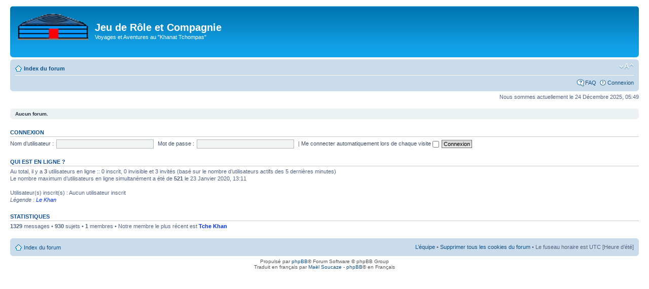

--- FILE ---
content_type: text/html; charset=UTF-8
request_url: https://peuplescavaliers.be/jdretcie/forumjdretcie/index.php?sid=b9af6e7a5f507f94560a9189ef54dbe4
body_size: 2593
content:
<!DOCTYPE html PUBLIC "-//W3C//DTD XHTML 1.0 Strict//EN" "http://www.w3.org/TR/xhtml1/DTD/xhtml1-strict.dtd">
<html xmlns="http://www.w3.org/1999/xhtml" dir="ltr" lang="fr" xml:lang="fr">
<head>

<meta http-equiv="content-type" content="text/html; charset=UTF-8" />
<meta http-equiv="content-style-type" content="text/css" />
<meta http-equiv="content-language" content="fr" />
<meta http-equiv="imagetoolbar" content="no" />
<meta name="resource-type" content="document" />
<meta name="distribution" content="global" />
<meta name="keywords" content="" />
<meta name="description" content="" />

<title>Jeu de Rôle et Compagnie &bull; Page d’index</title>

<link rel="alternate" type="application/atom+xml" title="Flux - Jeu de Rôle et Compagnie" href="https://peuplescavaliers.be/jdretcie/forumjdretcie/feed.php" /><link rel="alternate" type="application/atom+xml" title="Flux - Nouveaux sujets" href="https://peuplescavaliers.be/jdretcie/forumjdretcie/feed.php?mode=topics" />

<!--
	phpBB style name: prosilver
	Based on style:   prosilver (this is the default phpBB3 style)
	Original author:  Tom Beddard ( http://www.subBlue.com/ )
	Modified by:
-->

<script type="text/javascript">
// <![CDATA[
	var jump_page = 'Saisissez le numéro de la page que vous souhaitez atteindre:';
	var on_page = '';
	var per_page = '';
	var base_url = '';
	var style_cookie = 'phpBBstyle';
	var style_cookie_settings = '; path=/; domain=peuplescavaliers.be';
	var onload_functions = new Array();
	var onunload_functions = new Array();

	

	/**
	* Find a member
	*/
	function find_username(url)
	{
		popup(url, 760, 570, '_usersearch');
		return false;
	}

	/**
	* New function for handling multiple calls to window.onload and window.unload by pentapenguin
	*/
	window.onload = function()
	{
		for (var i = 0; i < onload_functions.length; i++)
		{
			eval(onload_functions[i]);
		}
	};

	window.onunload = function()
	{
		for (var i = 0; i < onunload_functions.length; i++)
		{
			eval(onunload_functions[i]);
		}
	};

// ]]>
</script>
<script type="text/javascript" src="./styles/prosilver/template/styleswitcher.js"></script>
<script type="text/javascript" src="./styles/prosilver/template/forum_fn.js"></script>

<link href="./styles/prosilver/theme/print.css" rel="stylesheet" type="text/css" media="print" title="printonly" />
<link href="./style.php?id=1&amp;lang=fr&amp;sid=4066c8fb4f8399fc5490f2f3b6b02dc0" rel="stylesheet" type="text/css" media="screen, projection" />

<link href="./styles/prosilver/theme/normal.css" rel="stylesheet" type="text/css" title="A" />
<link href="./styles/prosilver/theme/medium.css" rel="alternate stylesheet" type="text/css" title="A+" />
<link href="./styles/prosilver/theme/large.css" rel="alternate stylesheet" type="text/css" title="A++" />



</head>

<body id="phpbb" class="section-index ltr">

<div id="wrap">
	<a id="top" name="top" accesskey="t"></a>
	<div id="page-header">
		<div class="headerbar">
			<div class="inner"><span class="corners-top"><span></span></span>

			<div id="site-description">
				<a href="./index.php?sid=4066c8fb4f8399fc5490f2f3b6b02dc0" title="Index du forum" id="logo"><img src="./styles/prosilver/imageset/site_logo.gif" width="139" height="52" alt="" title="" /></a>
<br/>
				<h1>Jeu de Rôle et Compagnie</h1>
				<p>Voyages et Aventures au &quot;Khanat Tchompas&quot;</p>
				<p class="skiplink"><a href="#start_here">Accéder au contenu</a></p>
		

<br/>
</div>

		

			<span class="corners-bottom"><span></span></span></div>
		</div>

		<div class="navbar">
			<div class="inner"><span class="corners-top"><span></span></span>

			<ul class="linklist navlinks">
				<li class="icon-home"><a href="./index.php?sid=4066c8fb4f8399fc5490f2f3b6b02dc0" accesskey="h">Index du forum</a> </li>

				<li class="rightside"><a href="#" onclick="fontsizeup(); return false;" onkeypress="return fontsizeup(event);" class="fontsize" title="Modifier la taille de la police de caractères">Modifier la taille de la police de caractères</a></li>

				
			</ul>

			


			<ul class="linklist rightside">
				<li class="icon-faq"><a href="./faq.php?sid=4066c8fb4f8399fc5490f2f3b6b02dc0" title="Foire aux questions">FAQ</a></li>
				
					<li class="icon-logout"><a href="./ucp.php?mode=login&amp;sid=4066c8fb4f8399fc5490f2f3b6b02dc0" title="Connexion" accesskey="x">Connexion</a></li>
				
			</ul>

			<span class="corners-bottom"><span></span></span></div>
		</div>

	</div>

	<a name="start_here"></a>
	<div id="page-body">
		

<p class="right">Nous sommes actuellement le 24 Décembre 2025, 05:49</p>

	<div class="panel">
		<div class="inner"><span class="corners-top"><span></span></span>
		<strong>Aucun forum.</strong>
		<span class="corners-bottom"><span></span></span></div>
	</div>

	<form method="post" action="./ucp.php?mode=login&amp;sid=4066c8fb4f8399fc5490f2f3b6b02dc0" class="headerspace">
	<h3><a href="./ucp.php?mode=login&amp;sid=4066c8fb4f8399fc5490f2f3b6b02dc0">Connexion</a></h3>
		<fieldset class="quick-login">
			<label for="username">Nom d’utilisateur :</label>&nbsp;<input type="text" name="username" id="username" size="10" class="inputbox" title="Nom d’utilisateur " />
			<label for="password">Mot de passe :</label>&nbsp;<input type="password" name="password" id="password" size="10" class="inputbox" title="Mot de passe " />
			
				| <label for="autologin">Me connecter automatiquement lors de chaque visite <input type="checkbox" name="autologin" id="autologin" /></label>
			
			<input type="submit" name="login" value="Connexion" class="button2" />
			<input type="hidden" name="redirect" value="./index.php?sid=4066c8fb4f8399fc5490f2f3b6b02dc0" />

		</fieldset>
	</form>
<h3>Qui est en ligne ?</h3>
	<p>Au total, il y a <strong>3</strong> utilisateurs en ligne :: 0 inscrit, 0 invisible et 3 invités (basé sur le nombre d’utilisateurs actifs des 5 dernières minutes)<br />Le nombre maximum d’utilisateurs en ligne simultanément a été de <strong>521</strong> le 23 Janvier 2020, 13:11<br /> <br />Utilisateur(s) inscrit(s) : Aucun utilisateur inscrit
	<br /><em>Légende : <a style="color:#0033FF" href="./memberlist.php?mode=group&amp;g=10&amp;sid=4066c8fb4f8399fc5490f2f3b6b02dc0">Le Khan</a></em></p>

	<h3>Statistiques</h3>
	<p><strong>1329</strong> messages &bull; <strong>930</strong> sujets &bull; <strong>1</strong> membres &bull; Notre membre le plus récent est <strong><a href="./memberlist.php?mode=viewprofile&amp;u=2&amp;sid=4066c8fb4f8399fc5490f2f3b6b02dc0" style="color: #0033FF;" class="username-coloured">Tche Khan</a></strong></p>
</div>

<div id="page-footer">

	<div class="navbar">
		<div class="inner"><span class="corners-top"><span></span></span>

		<ul class="linklist">
			<li class="icon-home"><a href="./index.php?sid=4066c8fb4f8399fc5490f2f3b6b02dc0" accesskey="h">Index du forum</a></li>
				
			<li class="rightside"><a href="./memberlist.php?mode=leaders&amp;sid=4066c8fb4f8399fc5490f2f3b6b02dc0">L’équipe</a> &bull; <a href="./ucp.php?mode=delete_cookies&amp;sid=4066c8fb4f8399fc5490f2f3b6b02dc0">Supprimer tous les cookies du forum</a> &bull; Le fuseau horaire est UTC [Heure d’été]</li>
		</ul>

		<span class="corners-bottom"><span></span></span></div>
	</div>

	<div class="copyright">Propulsé par <a href="https://www.phpbb.com/">phpBB</a>&reg; Forum Software &copy; phpBB Group
		<br />Traduit en français par <a href="http://www.maelsoucaze.com/">Maël Soucaze</a> - <a href="http://www.phpbb.fr">phpBB</a>&reg; en Français
<br>
<br>

<br>


		
	</div>
</div>

</div>

<div>
	<a id="bottom" name="bottom" accesskey="z"></a>
	<img src="./cron.php?cron_type=tidy_cache&amp;sid=4066c8fb4f8399fc5490f2f3b6b02dc0" width="1" height="1" alt="cron" />
</div>

</body>
</html>